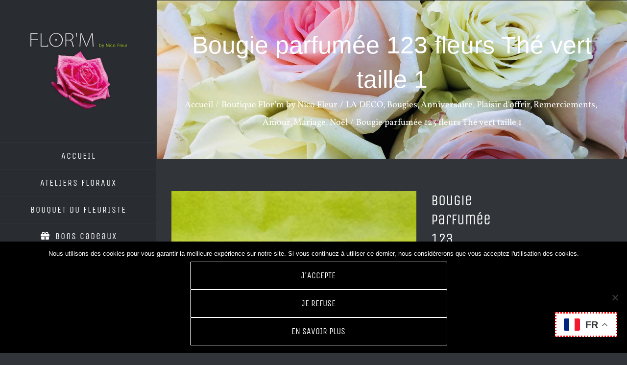

--- FILE ---
content_type: text/css
request_url: https://www.nicofleur.com/wp-content/themes/Avada-Child-Theme/style.css?ver=6.9
body_size: 449
content:
/*
Theme Name: Avada Child
Description: Child theme for Avada theme
Author: ThemeFusion
Author URI: https://theme-fusion.com
Template: Avada
Version: 1.0.0
Text Domain:  Avada
*/

#info_livraison {color: #fff; text-transform: uppercase; }

#fete-du-jour{
	display: inline-block;
	margin-top: 40px;
	padding: 10px 20px 5px;
	background: rgba(160, 220, 58, .9);
	color: black;
	line-height: normal;
}

#fete-du-jour div{
	font-size: 20px;
}

.related.products {display:none;}

.wpc-filter-chips-list li.wpc-filter-chip a {color: #fff!important;}



--- FILE ---
content_type: text/javascript
request_url: https://www.nicofleur.com/wp-content/themes/Avada-Child-Theme/nicofleur.js?ver=1606486125
body_size: 999
content:
jQuery( document ).ready(function( $ ) {

$('h3#ship-to-different-address').before(
	'<div class="fusion-header-tagline" style="font-size:40px">' +
	'<label class="woocommerce-form__label woocommerce-form__label-for-checkbox checkbox">' +
		'<input class="woocommerce-form__input woocommerce-form__input-checkbox input-checkbox" type="checkbox" name="click_collect" value="1"> <span>Click & collect (retrait en boutique)&nbsp;?</span>' +
	'</label>' +
	'</div>'
);

$(document).on('change', 'input[name="click_collect"]', function(){
	$('input#ship-to-different-address-checkbox').trigger('click'); // prop('checked', !$(this).prop('checked')); //
	$('input[value="mh_wc_table_rate_plus_11"]').prop('checked', true);
});

$(document).on('change', 'input#ship-to-different-address-checkbox', function(e){
	console.log(e);
	$('input[name="click_collect"]').prop('checked', !$(this).prop('checked'));
});

$( document.body ).on( 'updated_checkout', function(){
	if ($('input[name="click_collect"]').prop('checked')) {
		$('input[value="mh_wc_table_rate_plus_11"]').prop('checked', true);
	}
});

});